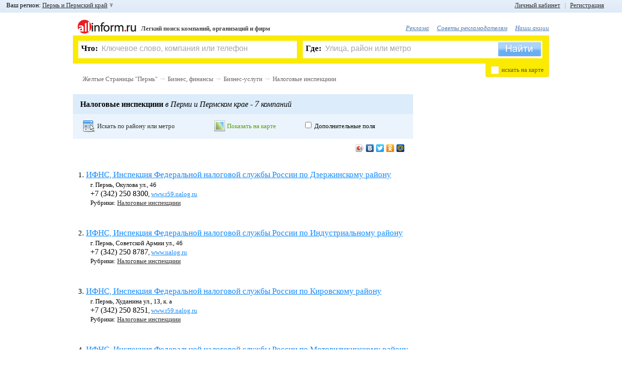

--- FILE ---
content_type: text/html; charset=WINDOWS-1251
request_url: https://www.allinform.ru/perm/Nalogovye_inspektsiii
body_size: 17436
content:
<!DOCTYPE HTML>
<html lang="ru">
	<head>
		<title>Налоговые инспекции Санкт-Петербург</title>
		<meta name="SKYPE_TOOLBAR" content="SKYPE_TOOLBAR_PARSER_COMPATIBLE" />
		<!--[if lte IE 9]><![endif]-->
		<meta charset="windows-1251" />
		<meta name="keywords" content="налоговые инспекции" />
		<meta name="description" content="Список налоговых инспекций Санкт-Петербурга и Ленинградской области с адресами, телефонами и сайтами." />
		<meta name="robots" content="all" />
		<meta http-equiv="Cache-Control" content="no-cache" />
		<meta http-equiv="Pragma" content="no-cache" />
		<meta name="yandex-verification" content="2b994f131baaec5e" />
		<link rel="shortcut icon" href="/favicon.ico" />
		<link href="/css/main.css?20120222" type="text/css" rel="stylesheet" />

				<!--[if lte IE 8]><script src="/js_new/html5.js"></script><![endif]-->
		<script src="/js_new/jquery-last.min.js" type="text/javascript" charset="utf-8"></script>
		<script src="/js_new/jquery.cookie.js" type="text/javascript" charset="utf-8"></script>
		<script src="/js_new/lang1.min.js?1" type="text/javascript" charset="utf-8"></script>
		<script src="/js_new/func.min.js?20120222" type="text/javascript" charset="utf-8"></script>
		<script src="/js_new/ajaxSuggestions.js" type="text/JavaScript" charset="utf-8"></script>
		<script src="https://yandex.st/share/share.js" type="text/javascript" charset="utf-8"></script>
		<script src="/js_new/jquery.scrollTo-min.js" type="text/javascript" charset="utf-8"></script>
				<script type="text/javascript" src="/js_new/jquery.scrollShow-min.js" charset="utf-8"></script>
		<script type="text/javascript" src="/js_new/jquery.prettyPhoto.js" charset="utf-8"></script>
		<link rel="stylesheet" href="/css/prettyPhoto.css" type="text/css" media="screen" />
		
				<script src="/js_new/zoom.js" type="text/javascript" ></script>
			<script src="https://api-maps.yandex.ru/1.1/index.xml?apikey=8a2f9810-5427-43a0-8097-89ecc25d01f3&key=ACHgI0kBAAAATi1FdwIAppb0YltXtW773vhDajPIXwKQR1AAAAAAAAAAAADW6nMaE_QTjQKAlgwAvP0QyF25ZQ==" type="text/javascript" charset="utf-8"></script>
		<script  type="text/javascript">
	var parentID = 606407;
	var fid = 59;
	</script>
	

	<link media="screen" rel="stylesheet" type="text/css" href="/css/uploadify.css" />
	<link media="screen" rel="stylesheet" type="text/css" href="/css/uploadify.jGrowl.css" />
	<!--[if lte IE 6]><link rel="stylesheet" href="/css/ie6.css" /><![endif]-->

		<script src='https://www.google.com/recaptcha/api.js'></script>
	</head><body >
<div id="formMask"></div>

<div id="myorgMsgBox">
	<div class="top">
		<div class="tl"></div>
		<div class="tr"><div class="tc"></div></div>
	</div>
	<div class="middle">
	    <div class="center">
	        <div class="text">
	        	<input type="hidden" value="" class="myOrgId" />
	        	<input type="hidden" value="" class="myOrgFid" />
	        	<input type="hidden" value="gcksgqjdl5l7gldqse7nrf7qc4" class="uid" />
		        <img alt="Закрыть" src="/img/ico_errMsgClose.png" title="Закрыть" class="close" onclick="javascript:sendMyOrg.closeBox();" />
	            <span class="title">Я владелец компании</span><br />
	            <span class="info"><span class="name"></span></span><br />
	            <div class="sendState"></div>
	            <input type="text" value="" placeholder="Ваше имя, фамилия, отчество" class="myorgName" />
	            <br />
	            <input type="text" value="" placeholder="Ваш телефон" class="myorgPhone" />
				<div>
					<button class="myorgSend" onclick="javascript:sendMyOrg.sendMyOrgMsg();">Перезвоните мне</button>
				</div>
	        </div>
	    </div>
	</div>
	<div class="bottom">
		<div class="bl"></div>
		<div class="br"><div class="bc"></div></div>
	</div>
</div>

<div id="errMsgBox">
	<div class="top">
		<div class="tl"></div>
		<div class="tr"><div class="tc"></div></div>
	</div>
	<div class="middle">
	    <div class="center">
	        <div class="text">
	        	<input type="hidden" value="" class="errOrgId" />
	        	<input type="hidden" value="" class="errFid" />
	        	<input type="hidden" value="gcksgqjdl5l7gldqse7nrf7qc4" class="uid" />
		        <img alt="Закрыть" src="/img/ico_errMsgClose.png" title="Закрыть" class="close" onclick="javascript:sendErr.closeBox();" />
	            <span class="title">Сообщить об ошибке</span><br />
	            <span class="info">на странице <span class="comp">компании</span><br /><span class="name"></span></span><br />
	            <div class="sendState"></div>
	            <input type="text" value="Ваш E-Mail" placeholder="Ваш E-Mail" class="errMail" />
	            <br />
	            <textarea class="errText" placeholder="Введите сообщение">Введите сообщение</textarea>
				<div>
					<button class="errSend" onclick="javascript:sendErr.sendErrorMsg();">Отправить</button>
				</div>
	        </div>
	    </div>
	</div>
	<div class="bottom">
		<div class="bl"></div>
		<div class="br"><div class="bc"></div></div>
	</div>
</div>

<div id="floatBox">
	<img alt="Закрыть" src="/img/ico_errMsgClose.png" title="Закрыть" class="close"  onclick="javascript:hideBox('#floatBox');" />
    <span class="title">Регистрация пользователя</span><br />
    <div id="msgDone"></div>
     <!--// Слой регистрации BEGIN //-->
    <div id="regLayer" class="fDiv">
   	<span class="info">Если Вы наш рекламодатель или Вы уже зарегистрированы, воспользуйтесь формой входа</span><br /><br />
       <table>
       	<tr>
       		<td><input type="text" class="udata" id="regMail" value="Введите ваш E-Mail" placeholder="Введите ваш E-Mail" /></td>
       		<td class="ico"><img alt="" src="" id="regMail_state" /></td>
       	</tr>
       	<tr>
       		<td colspan="2">
       		На этот E-Mail придёт письмо с просьбой подтвердить регистрацию.<br />
       		<span id="s_regMail"></span>
       		<br />
       		</td>
       	</tr>
       	<tr>
       		<td><input maxlength="20" type="password" class="udata" id="regPass1" value="" placeholder="" /></td>
       		<td class="ico"><img alt="" src="" id="regPass1_state" /></td>
       	</tr>
       	<tr>
       		<td colspan="2">
       		От 6 до 20 символов и запомните его.<br />
       		<span id="s_regPass1"></span>
       		<br />
       		</td>
       	</tr>
       	<tr>
       		<td><input maxlength="20" type="password" class="udata" id="regPass2" value="" placeholder="" /></td>
       		<td class="ico"><img alt="" src="" id="regPass2_state" /></td>
       	</tr>
       	<tr>
       		<td colspan="2">
       		Во избежание ошибки необходимо повторно ввести пароль<br />
       		<span id="s_regPass2"></span><br />
       		</td>
       	</tr>
       	<tr>
       		<td>
       		<img id="captcha_reg" alt="" src="" class="left" />
       		<input type="text" id="reg_captcha" value="Защитный код" placeholder="Защитный код" />
       		<a href="javascript:void(0);" onclick="javascript:reCaptcha('#captcha_reg');"  class="caprefresh">обновить Картинку с кодом</a>
       		</td>
       		<td class="ico"></td>
       	</tr>
       	<tr>
       		<td colspan="2">
       		<span id="s_regPass"></span><br />
       		</td>
       	</tr>
       	<tr>
       		<td colspan="2">
       		<img alt="" id="goReg" src="/img/button_done_green.png" />
       		</td>
       	</tr>
       </table>
      </div>
         <!--// Слой регистрации END //-->

         <!--// Слой авторизации BEGIN //-->
         <div id="logLayer" class="fDiv">

         	         	<span class="info">Пожалуйста, введите логин и пароль. Если Вы не зарегистрированы,  <a href="javascript:void(0);" onclick="javascript:openFloatBox('reg');"> зарегистрируйтесь </a>. Если Вы забыли пароль, воспользуйтесь функцией <a href="javascript:void(0);" onclick="javascript:openFloatBox('rec');"> восстановление пароля </a>.</span><br /><br />
			<table>
		       	<tr>
		       		<td><input type="text" class="udata" id="logMail" value="Номер договора/E-Mail" placeholder="Номер договора/E-Mail" /></td>
		       		<td class="ico"><img alt="" src="" id="logMail_state" /></td>
		       	</tr>
		       	<tr>
		       		<td colspan="2">
		       		Если Вы наш рекламодатель, введите номер договора. Если Вы зарегистрировались на портале как пользователь, введите E-Mail, указанный при регистрации.<br />
		       		<span id="s_logMail"></span>
		       		<br />
		       		</td>
		       	</tr>
		       	<tr>
		       		<td><input maxlength="20" type="password" class="udata" id="logPass" value="" placeholder="" /></td>
		       		<td class="ico"><img alt="" src="" id="logPass1_state" /></td>
		       	</tr>
		       	<tr>
		       		<td colspan="2">
		       		Введите Ваш пароль. Для рекламодателей паролем по умолчанию является ИНН организации.<br />
		       		<span id="s_logPass1"></span>
		       		<br />
		       		</td>
		       	</tr>

		       	<tr>
		       		<td colspan="2" style="text-align:center;"><input type="checkbox" id="logRemember" checked /> <label for="logRemember">Запомнить меня</label></td>
		       	</tr>

		       	<tr>
		       		<td colspan="2" style="text-align:center;">
		       		<img alt="" id="goLog" src="/img/button_login_blue.png" />
		       	</td>
		       	</tr>
			</table>
         </div>
         <!--// Слой авторизации END //-->

         <!--// Слой восстановления BEGIN //-->
         <div id="recLayer" class="fDiv">
         	         	<span class="info">Если Вы наш рекламодатель, обратитесь, пожалуйста, к Вашему менеджеру. <br />Восстановление пароля возможно только для зарегистрированных пользователей. Если Вы ещё не зарегистрированы, Вы можете <a href="javascript:void(0);" onclick="javascript:openFloatBox('reg');">зарегистрироваться</a></span><br /><br />
			<table>
		       	<tr>
		       		<td><input type="text" class="udata" id="recMail" value="Введите ваш E-Mail" placeholder="Введите ваш E-Mail" /></td>
		       		<td class="ico"><img alt="" src="" id="recMail_state" /></td>
		       	</tr>
		       	<tr>
		       		<td colspan="2">
		       		Введите E-Mail, указанный при регистрации.<br />
		       		<span id="s_recMail"></span>
		       		<br />
		       		</td>
		       	</tr>
		        <tr>
		       		<td>
		       		<img id="captcha_rec" alt="" src="" class="left" />
		       		<input type="text" id="rec_captcha" value="Защитный код" placeholder="Защитный код" />
		       		<a href="javascript:void(0);" onclick="javascript:reCaptcha('#captcha_rec');" class="caprefresh">обновить Картинку с кодом</a>
		       		</td>
		       		<td class="ico"></td>
		       	</tr>
		       	<tr>
		       		<td colspan="2">
		       		<span id="s_recCaptcha"></span><br />
		       		</td>
			    </tr>
				<tr>
			       	<td colspan="2">
			       		<img alt="Отправить" id="goRec" src="/img/button_send_blue.png" />
			       	</td>
				</tr>
			</table>
		</div>
		<!--// Слой восстановления END //-->

		<!--// Слой установка нового пароля BEGIN //-->
		<div id="passLayer" class="fDiv">
						<br />
		<b>Внимание!</b> Ссылка устарела или уже была использована ранее. Попробуйте <a href="javascript:void(0);" onclick="javascript:openFloatBox('log');">войти</a>, используя E-Mail и Пароль, указаные при регистрации.<br /> Если вы забыли пароль, вы можете его <a href="javascript:void(0);" onclick="javascript:openFloatBox('rec');">восстановить</a>.		  		</div>
		<!--// Слой установка нового пароля END //-->

		<!--// Слой активации учетной записи BEGIN //-->
        <div id="activLayer" class="fDiv">
				</div>
		<!--// Слой активации учетной записи END //-->

		<!--// Слой авторизации по E-Mail BEGIN //-->
         <div id="mlogLayer" class="fDiv">
         	         	<span class="info">Пожалуйста, введите логин и пароль. Если Вы не зарегистрированы,  <a href="javascript:void(0);" onclick="javascript:openFloatBox('reg');">зарегистрируйтесь</a>. Если Вы забыли пароль, воспользуйтесь функцией <a href="javascript:void(0);" onclick="javascript:openFloatBox('rec');">восстановление пароля</a>.</span><br /><br />
			<table>
		       	<tr>
		       		<td><input type="text" class="udata" id="mlogMail" value="E-Mail" placeholder="E-Mail" /></td>
		       		<td class="ico"><img alt="" src="" id="mlogMail_state" /></td>
		       	</tr>
		       	<tr>
		       		<td colspan="2">
		       		Если Вы зарегистрировались на портале как пользователь, введите E-Mail, указанный при регистрации.<br />
		       		<span id="s_mlogMail"></span>
		       		<br />
		       		</td>
		       	</tr>
		       	<tr>
		       		<td><input maxlength="20" type="password" class="udata" id="mlogPass" value="" placeholder="" /></td>
		       		<td class="ico"><img alt="" src="" id="mlogPass1_state" /></td>
		       	</tr>
		       	<tr>
		       		<td colspan="2">
		       		Введите Ваш пароль<br />
		       		<span id="s_mlogPass1"></span>
		       		<br />
		       		</td>
		       	</tr>
		       	<tr>
		       		<td colspan="2">
		       		<img alt="" id="goMLog" src="/img/button_login_blue.png" />
		       	</td>
		       	</tr>
			</table>
         </div>
         <!--// Слой авторизации по E-Mail END //-->

         <!--// Слой выбора группы в ЛК E-Mail BEGIN //-->
         <div id="macLayer" class="fDiv">
         	<input type="hidden" id="add_org_id" value="" />
         	<span class="info">Выберете рубрику в которую хотите добавить компанию.</span><br /> <br />
         	<div id="selCatWr">
         	Сохранить в группу: <select id="macWr"></select><br /> <a href="javascript:void(0);" onclick="javascript:Org2MyAll.changeMode(1);" class="psevdo">или создать новую</a>
         	</div>
         	<div id="addCatWr">
         		Введите название новой группы: <input type="text" id="addCategory_i" placeholder="Новая группа" value="Новая группа" />

         		<br />
         		<a href="javascript:void(0);" onclick="javascript:Org2MyAll.changeMode(0);" class="psevdo" >выбрать из имеющихся</a>
         	</div>
         	<br />
         	<div id="addCat_err"></div>

         	<div style="text-align: center;"><img alt="" id="goOrg" src="/img/button_save.png" /></div>
         </div>
         <!--// Слой  выбора группы в ЛК END //-->

		<!--// Слой опроса BEGIN //-->
         <div id="pollLayer" class="fDiv">
   			<form  method="post" action="/xp_proc_poll.php" onsubmit="return pollCheck();"><article id="poll38"><header><span>1</span>. <b>Вам нравится обновлённый дизайн сайта?</b></header><input type="hidden" name="poll_id[]" value="38" />		                            <input type="radio" class="checks" name="ch[38]" id="ch109" value="109" onclick="javascript:$('#replytext_38').slideUp();" />
		                            <label for="ch109">Да, стало лучше<br /></label>
		                            		                            <input type="radio" class="checks" name="ch[38]" id="ch111" value="111" onclick="javascript:$('#replytext_38').slideUp();" />
		                            <label for="ch111">Нет, стало хуже<br /></label>
		                            		                            <input type="radio" class="checks" name="ch[38]" id="ch112" value="112" onclick="javascript:$('#replytext_38').slideUp();" />
		                            <label for="ch112">Не заметил изменений<br /></label>
		                            			                        <input type="radio" class="checks my" name="ch[38]" id="reply_38" value="0" onclick="javascript:$('#replytext_38').slideDown();"/>
			                        <label for="reply_38" onclick="javascript:$('#replytext_38').slideDown();">Свой ответ<br /></label>
			                        <textarea id="replytext_38" name="replytext[38]"></textarea>
			                        </article><article id="poll39"><header><span>2</span>. <b>Искать информацию об интересующей Вас компании</b></header><input type="hidden" name="poll_id[]" value="39" />		                            <input type="radio" class="checks" name="ch[39]" id="ch113" value="113" onclick="javascript:$('#replytext_39').slideUp();" />
		                            <label for="ch113">Удобно<br /></label>
		                            		                            <input type="radio" class="checks" name="ch[39]" id="ch123" value="123" onclick="javascript:$('#replytext_39').slideUp();" />
		                            <label for="ch123">Неудобно<br /></label>
		                            			                        <input type="radio" class="checks my" name="ch[39]" id="reply_39" value="0" onclick="javascript:$('#replytext_39').slideDown();"/>
			                        <label for="reply_39" onclick="javascript:$('#replytext_39').slideDown();">Свой ответ<br /></label>
			                        <textarea id="replytext_39" name="replytext[39]"></textarea>
			                        </article><article id="poll40"><header><span>3</span>. <b>Вы чаще ищете информацию через</b></header><input type="hidden" name="poll_id[]" value="40" />		                            <input type="radio" class="checks" name="ch[40]" id="ch115" value="115" onclick="javascript:$('#replytext_40').slideUp();" />
		                            <label for="ch115">Форму поиска («Что?», «Где?»)<br /></label>
		                            		                            <input type="radio" class="checks" name="ch[40]" id="ch116" value="116" onclick="javascript:$('#replytext_40').slideUp();" />
		                            <label for="ch116">Рубрикатор (алфавитный указатель)<br /></label>
		                            </article><article id="poll41"><header><span>4</span>. <b>Что в информации о компании Вас больше интересует?</b></header><input type="hidden" name="poll_id[]" value="41" />		                            <input type="radio" class="checks" name="ch[41]" id="ch117" value="117" onclick="javascript:$('#replytext_41').slideUp();" />
		                            <label for="ch117">Телефон<br /></label>
		                            		                            <input type="radio" class="checks" name="ch[41]" id="ch119" value="119" onclick="javascript:$('#replytext_41').slideUp();" />
		                            <label for="ch119">Адрес<br /></label>
		                            		                            <input type="radio" class="checks" name="ch[41]" id="ch120" value="120" onclick="javascript:$('#replytext_41').slideUp();" />
		                            <label for="ch120">Сайт компании<br /></label>
		                            		                            <input type="radio" class="checks" name="ch[41]" id="ch121" value="121" onclick="javascript:$('#replytext_41').slideUp();" />
		                            <label for="ch121">Обычно всё вместе<br /></label>
		                            			                        <input type="radio" class="checks my" name="ch[41]" id="reply_41" value="0" onclick="javascript:$('#replytext_41').slideDown();"/>
			                        <label for="reply_41" onclick="javascript:$('#replytext_41').slideDown();">Свой ответ<br /></label>
			                        <textarea id="replytext_41" name="replytext[41]"></textarea>
			                        </article><article id="poll42"><header><span>5</span>. <b>Чего в информации об интересующей Вас компании не хватает?</b></header><input type="hidden" name="poll_id[]" value="42" />		                            <input type="radio" class="checks" name="ch[42]" id="ch122" value="122" onclick="javascript:$('#replytext_42').slideUp();" />
		                            <label for="ch122">Информации вполне достаточно<br /></label>
		                            			                        <input type="radio" class="checks my" name="ch[42]" id="reply_42" value="0" onclick="javascript:$('#replytext_42').slideDown();"/>
			                        <label for="reply_42" onclick="javascript:$('#replytext_42').slideDown();">Свой ответ<br /></label>
			                        <textarea id="replytext_42" name="replytext[42]"></textarea>
			                        </article><article id="poll43"><header><span>6</span>. <b>Вы также можете указать любые дополнительные пожелания по работе портала, и мы обязательно учтём их</b></header><input type="hidden" name="poll_id[]" value="43" />		                            <input type="radio" class="checks" name="ch[43]" id="ch124" value="124" onclick="javascript:$('#replytext_43').slideUp();" />
		                            <label for="ch124">Нет, спасибо<br /></label>
		                            			                        <input type="radio" class="checks my" name="ch[43]" id="reply_43" value="0" onclick="javascript:$('#replytext_43').slideDown();"/>
			                        <label for="reply_43" onclick="javascript:$('#replytext_43').slideDown();">Свой ответ<br /></label>
			                        <textarea id="replytext_43" name="replytext[43]"></textarea>
			                        </article><div><br /><input type="image" alt="Отправить" id="goPoll" src="/img/button_send_blue.png" name="doPoll" /></div></form>         </div>
         <!--// Слой опроса END //-->

        <!--// Слой авторизации по номеру договора BEGIN //-->
         <div id="plogLayer" class="fDiv">
         	<span class="info">Пожалуйста, введите номер договора и пароль</span><br /><br />
			<table>
		       	<tr>
		       		<td><input type="text" class="udata" id="plogMail" value="Номер договора" placeholder="Пожалуйста, введите номер договора и пароль" /></td>
		       		<td class="ico"><img alt="" src="" id="plogMail_state" /></td>
		       	</tr>
		       	<tr>
		       		<td colspan="2">
		       		Введите номер Вашего договора<br />
		       		<span id="s_plogMail"></span>
		       		<br />
		       		</td>
		       	</tr>
		       	<tr>
		       		<td><input maxlength="20" type="password" class="udata" id="plogPass" value="" /></td>
		       		<td class="ico"><img alt="" src="" id="plogPass1_state" /></td>
		       	</tr>
		       	<tr>
		       		<td colspan="2">
		       		Введите Ваш пароль<br />
		       		<span id="s_plogPass1"></span>
		       		<br />
		       		</td>
		       	</tr>

		       	<tr>
		       		<td colspan="2" style="text-align: center;"><input type="checkbox" id="plogRemember" checked /> <label for="plogRemember">Запомнить меня</label></td>
		       	</tr>

		       	<tr>
		       		<td colspan="2">
		       		<img alt="" id="goPLog" src="/img/button_login_blue.png" />
		       	</td>
		       	</tr>
			</table>
         </div>
         <!--// Слой авторизации по номеру договора END //-->

        <!--// Слой таймаута авторизации BEGIN //-->
        <div id="authtimeoutLayer" class="fDiv">
		</div>
		<!--// Слой таймаута авторизации END //-->

		<!--// Слой таймаута авторизации BEGIN //-->
        <div id="msgLayer" class="fDiv">
         		</div>
		<!--// Слой таймаута авторизации END //-->

<div></div>
</div><!--// Toolbar BEGIN //-->
		<div id="toolbar">
						<div id="left_top_link">
				Ваш регион: <a href="javascript:void(0);" id="choose_region">Пермь и Пермский край </a>
				<div id="regionsearch">
					<img alt="Закрыть" src="/img/ico_errMsgClose.png" title="Закрыть" class="close" onclick="javascript:$('#regionsearch').fadeOut('fast');"/>
					<div class="imp_regions">
	                	<a href="https://www.allinform.ru/spb/cat606407.html">Санкт-Петербург</a>
	                	 <b> | </b>
	                	<a href="https://www.allinform.ru/moskva/cat606407.html">Москва</a>
	                </div>
					<input type="text" value="Начните ввод названия Вашего региона" id="regSearch" placeholder="Начните ввод названия Вашего региона" />
					<div id="regionList">
						<ul>
                        <li id="reg_19"><a href="https://www.allinform.ru/abakan/cat606407.html">Абакан и Республика Хакасия</a></li><li id="reg_87"><a href="https://www.allinform.ru/anadyr/cat606407.html">Анадырь и Чукотский АО</a></li><li id="reg_29"><a href="https://www.allinform.ru/arhangelsk/cat606407.html">Архангельск и Архангельская область</a></li><li id="reg_30"><a href="https://www.allinform.ru/astrahan/cat606407.html">Астрахань и Астраханская область</a></li><li id="reg_22"><a href="https://www.allinform.ru/barnaul/cat606407.html">Барнаул и Алтайский край</a></li><li id="reg_31"><a href="https://www.allinform.ru/belgorod/cat606407.html">Белгород и Белгородская область</a></li><li id="reg_79"><a href="https://www.allinform.ru/birobidjan/cat606407.html">Биробиджан и Еврейская АО</a></li><li id="reg_28"><a href="https://www.allinform.ru/blagoveschensk/cat606407.html">Благовещенск и Амурская область</a></li><li id="reg_32"><a href="https://www.allinform.ru/bryansk/cat606407.html">Брянск и Брянская область</a></li><li id="reg_53"><a href="https://www.allinform.ru/novgorod/cat606407.html">Великий Новгород и Новгородская область</a></li><li id="reg_25"><a href="https://www.allinform.ru/vladivostok/cat606407.html">Владивосток и Приморский край</a></li><li id="reg_15"><a href="https://www.allinform.ru/vladikavkaz/cat606407.html">Владикавказ и Республика Северная Осетия</a></li><li id="reg_33"><a href="https://www.allinform.ru/vladimir/cat606407.html">Владимир и Владимирская область</a></li><li id="reg_34"><a href="https://www.allinform.ru/volgograd/cat606407.html">Волгоград и Волгоградская область</a></li><li id="reg_35"><a href="https://www.allinform.ru/vologda/cat606407.html">Вологда и Вологодская область</a></li><li id="reg_36"><a href="https://www.allinform.ru/voronezh/cat606407.html">Воронеж и Воронежская область</a></li><li id="reg_4"><a href="https://www.allinform.ru/gorno-altaysk/cat606407.html">Горно-Алтайск и Республика Алтай</a></li><li id="reg_20"><a href="https://www.allinform.ru/grozny/cat606407.html">Грозный и Чеченская Республика</a></li><li id="reg_66"><a href="https://www.allinform.ru/ekaterinburg/cat606407.html">Екатеринбург и Свердловская область</a></li><li id="reg_37"><a href="https://www.allinform.ru/ivanovo/cat606407.html">Иваново и Ивановская область</a></li><li id="reg_18"><a href="https://www.allinform.ru/izhevsk/cat606407.html">Ижевск и Республика Удмуртия</a></li><li id="reg_38"><a href="https://www.allinform.ru/irkutsk/cat606407.html">Иркутск и Иркутская область</a></li><li id="reg_12"><a href="https://www.allinform.ru/yoshkar-ola/cat606407.html">Йошкар-Ола и Республика Марий Эл</a></li><li id="reg_16"><a href="https://www.allinform.ru/kazan/cat606407.html">Казань и Республика Татарстан</a></li><li id="reg_39"><a href="https://www.allinform.ru/kaliningrad/cat606407.html">Калининград и Калининградская область</a></li><li id="reg_40"><a href="https://www.allinform.ru/kaluga/cat606407.html">Калуга и Калужская область</a></li><li id="reg_42"><a href="https://www.allinform.ru/kemerovo/cat606407.html">Кемерово и Кемеровская область</a></li><li id="reg_43"><a href="https://www.allinform.ru/kirov/cat606407.html">Киров и Кировская область</a></li><li id="reg_44"><a href="https://www.allinform.ru/kostroma/cat606407.html">Кострома и Костромская область</a></li><li id="reg_23"><a href="https://www.allinform.ru/krasnodar/cat606407.html">Краснодар и Краснодарский край</a></li><li id="reg_24"><a href="https://www.allinform.ru/krasnoyarsk/cat606407.html">Красноярск и Красноярский край</a></li><li id="reg_45"><a href="https://www.allinform.ru/kurgan/cat606407.html">Курган и Курганская область</a></li><li id="reg_46"><a href="https://www.allinform.ru/kursk/cat606407.html">Курск и Курская область</a></li><li id="reg_17"><a href="https://www.allinform.ru/kyzyl/cat606407.html">Кызыл и Республика Тыва</a></li><li id="reg_48"><a href="https://www.allinform.ru/lipetsk/cat606407.html">Липецк и Липецкая область</a></li><li id="reg_49"><a href="https://www.allinform.ru/magadan/cat606407.html">Магадан и Магаданская область</a></li><li id="reg_6"><a href="https://www.allinform.ru/magas/cat606407.html">Магас и Республика Ингушетия</a></li><li id="reg_1"><a href="https://www.allinform.ru/maykop/cat606407.html">Майкоп и Республика Адыгея</a></li><li id="reg_5"><a href="https://www.allinform.ru/makhachkala/cat606407.html">Махачкала и Республика Дагестан</a></li><li id="reg_90"><a href="https://www.allinform.ru/moskva/cat606407.html">Москва и Mосковская область</a></li><li id="reg_51"><a href="https://www.allinform.ru/murmansk/cat606407.html">Мурманск и Мурманская область</a></li><li id="reg_7"><a href="https://www.allinform.ru/nalchik/cat606407.html">Нальчик и Республика Кабардино-Балкария</a></li><li id="reg_83"><a href="https://www.allinform.ru/naryan-mar/cat606407.html">Ненецкий АО</a></li><li id="reg_52"><a href="https://www.allinform.ru/nizhniy_novgorod/cat606407.html">Нижний Новгород и Нижегородская область</a></li><li id="reg_54"><a href="https://www.allinform.ru/novosibirsk/cat606407.html">Новосибирск и Новосибирская область</a></li><li id="reg_55"><a href="https://www.allinform.ru/omsk/cat606407.html">Омск и Омская область</a></li><li id="reg_57"><a href="https://www.allinform.ru/orel/cat606407.html">Орел и Орловская область</a></li><li id="reg_56"><a href="https://www.allinform.ru/orenburg/cat606407.html">Оренбург и Оренбургская область</a></li><li id="reg_58"><a href="https://www.allinform.ru/penza/cat606407.html">Пенза и Пензенская область</a></li><li id="reg_59"><a href="https://www.allinform.ru/perm/cat606407.html">Пермь и Пермский край</a></li><li id="reg_10"><a href="https://www.allinform.ru/petrozavodsk/cat606407.html">Петрозаводск и Республика Карелия</a></li><li id="reg_41"><a href="https://www.allinform.ru/petropavlovsk-kamchatski/cat606407.html">Петропавловск-Камчатский и Камчатский край</a></li><li id="reg_60"><a href="https://www.allinform.ru/pskov/cat606407.html">Псков и Псковская область</a></li><li id="reg_61"><a href="https://www.allinform.ru/rostov-na-donu/cat606407.html">Ростов-на-Дону и Ростовская область</a></li><li id="reg_62"><a href="https://www.allinform.ru/ryazan/cat606407.html">Рязань и Рязанская область</a></li><li id="reg_63"><a href="https://www.allinform.ru/samara/cat606407.html">Самара и Самарская область</a></li><li id="reg_89"><a href="https://www.allinform.ru/spb/cat606407.html">Санкт-Петербург и Ленинградская область</a></li><li id="reg_13"><a href="https://www.allinform.ru/saransk/cat606407.html">Саранск и Республика Мордовия</a></li><li id="reg_64"><a href="https://www.allinform.ru/saratov/cat606407.html">Саратов и Саратовская область</a></li><li id="reg_67"><a href="https://www.allinform.ru/smolensk/cat606407.html">Смоленск и Смоленская область</a></li><li id="reg_26"><a href="https://www.allinform.ru/stavropol/cat606407.html">Ставрополь и Ставропольский край</a></li><li id="reg_11"><a href="https://www.allinform.ru/syktyvkar/cat606407.html">Сыктывкар и Республика Коми</a></li><li id="reg_68"><a href="https://www.allinform.ru/tambov/cat606407.html">Тамбов и Тамбовская область</a></li><li id="reg_69"><a href="https://www.allinform.ru/tver/cat606407.html">Тверь и Тверская область</a></li><li id="reg_70"><a href="https://www.allinform.ru/tomsk/cat606407.html">Томск и Томская область</a></li><li id="reg_71"><a href="https://www.allinform.ru/tula/cat606407.html">Тула и Тульская область</a></li><li id="reg_72"><a href="https://www.allinform.ru/tyumen/cat606407.html">Тюмень и Тюменская область</a></li><li id="reg_3"><a href="https://www.allinform.ru/ulan-ude/cat606407.html">Улан-Удэ и Республика Бурятия</a></li><li id="reg_73"><a href="https://www.allinform.ru/ulyanovsk/cat606407.html">Ульяновск и Ульяновская область</a></li><li id="reg_2"><a href="https://www.allinform.ru/ufa/cat606407.html">Уфа и Республика Башкортостан</a></li><li id="reg_27"><a href="https://www.allinform.ru/khabarovsk/cat606407.html">Хабаровск и Хабаровский край</a></li><li id="reg_86"><a href="https://www.allinform.ru/hanty-mansiysk/cat606407.html">Ханты-Мансийск и Ханты-Мансийский АО</a></li><li id="reg_21"><a href="https://www.allinform.ru/cheboksary/cat606407.html">Чебоксары и Республика Чувашия</a></li><li id="reg_74"><a href="https://www.allinform.ru/chelyabinsk/cat606407.html">Челябинск и Челябинская область</a></li><li id="reg_9"><a href="https://www.allinform.ru/cherkessk/cat606407.html">Черкесск и Республика Карачаево-Черкессия</a></li><li id="reg_75"><a href="https://www.allinform.ru/chita/cat606407.html">Чита и Забайкальский край</a></li><li id="reg_8"><a href="https://www.allinform.ru/elista/cat606407.html">Элиста и Республика Калмыкия</a></li><li id="reg_65"><a href="https://www.allinform.ru/yuzhno-sakhalinsk/cat606407.html">Южно-Сахалинск и Сахалинская область</a></li><li id="reg_14"><a href="https://www.allinform.ru/yakutsk/cat606407.html">Якутск и Республика Саха (Якутия)</a></li><li id="reg_92"><a href="https://www.allinform.ru/salehard/cat606407.html">Ямало-Ненецкий АО</a></li><li id="reg_76"><a href="https://www.allinform.ru/yaroslavl/cat606407.html">Ярославль и Ярославская область </a></li>						</ul>
					</div>
				</div>

			</div>
			<div id="right_top_link">
								<a rel="nofollow" href="#log" id="openLogForm">Личный кабинет</a> &nbsp; <span>|</span> &nbsp; <a rel="nofollow" href="#reg" id="openRegForm">Регистрация</a>
							</div>
					</div>
<!--// Toolbar END //-->

<div id="top"></div> <!--это вверху страницы-->
<div id="top-scroll"><a href="#top" id="top-link">В начало &uarr; </a></div>

<!--[if lte IE 6]>
	<div id="BrowserErr">
		<b>Браузер, который вы используете устарел!</b><br /> Мы рекомендуем его обновить или загруть другой браузер.<br /><br />
		<b>Скачать:</b>
		<br />
		<table><tr>
			<td>
				<a href="https://www.google.com/chrome/"><img src="images/blogo_chrome.png" /><br />Google Chrome</a>
			</td>
			<td>
				<a href="https://fx.yandex.ru/"><img src="images/blogo_mozilla_firefox.png" /><br />Mozilla Firefox</a>
			</td>
			<td>
				<a href="https://www.apple.com/ru/safari/"><img src="images/blogo_safari.png" /><br />Safari</a>
			</td>
			<td>
				<a href="https://ru.opera.com/browser/"><img src="images/blogo_opera.png" /><br />Opera</a>
			</td>
			<td>
				<a href="https://windows.microsoft.com/ru-RU/internet-explorer/products/ie/home"><img src="images/blogo_IE9.png" /><br />Internet Explorer</a>
			</td>
		</tr></table>
	</div>
<![endif]--><div id="mainarea">
	<header>
		<!--// Верхний баннер BEGIN //-->
		<section id="top_banner">
				</section>
		<!--// Верхний баннер END //-->
		<!--// Шапка BEGIN //-->
<section id="top_block">
	<div id="header_right">
			 			<!--//<a href="#" class="top">Поменять 117</a> &nbsp; <a href="#" class="top">Добавить организацию</a> &nbsp; <a href="#" class="top">Поменять 118</a>//-->
	    &nbsp; <a rel="nofollow" class="top" href="/page5.html">Реклама</a>&nbsp; <a rel="nofollow" class="top" href="/page545.html">Советы рекламодателям</a>&nbsp; <a rel="nofollow" class="top" href="/page537.html">Наши акции</a>	</div>
	
	<a href="http://www.allinform.ru/perm/"><img alt="На главную страницу" id="header_logo" src="/images/allinform_logo.png" title="На главную страницу" /></a>	<strong>Легкий поиск компаний, организаций и фирм</strong>
</section>
<!--// Шапка END //-->
<!--// Строка поиска BEGIN //-->
            	<section id="search">
            		<form method="GET" id="search_form" name="search" action="/perm/search.html">
	            		<div id="search_what">
	            			<div id="what_clear"><a href="javascript:void(0);" title="Очистить поле"></a></div>
	            			<label for="what">Что:</label>
							<input name="what" id="what" type="text" value="Ключевое слово, компания или телефон" placeholder="Ключевое слово, компания или телефон" tabindex="1"  class="ajax-suggestion url-/getWhat.php" />
							<div id="search-results-what"><div id="search-results-what1"></div><a id="search-results-close" href="javascript:void(0);" onClick="document.getElementById('search-results-what').style.display = 'none'; ajaxSuggestions.clearResults();">Закрыть</a></div>
						</div>
	            		<div id="search_where">
	            			<input id="search_button" type="image" name="search" alt="Найти" src="/images/search_button_1.png?1" tabindex="3" />
	            			<div id="where_clear"><a href="javascript:void(0);" title="Очистить поле"></a></div>
	            			<label for="where">Где:</label>
							<input name="where" id="where" type="text" value="Улица, район или метро" placeholder="Улица, район или метро" tabindex="2" class="ajax-suggestion url-/getWhere.php" />
	            			<br />
	            		</div>
	          	            	<div class="relative">
		            	<div id="onmapchk">
							<a href="javascript:void(0);" id="onmap_checkbox"></a>
							<input type="hidden" name="onmap" value="0" id="onmap" /> <label id="onmap_label" for="onmap">искать на карте</label>
						</div>
					</div>
											</form>
                    <input type="hidden" value="/page322.html" id="search_on_map_1" />
                    <input type="hidden" value="/perm/search.html" id="search_on_map_0" />
            	</section>
            	<script type="text/javascript" src="/js_new/search_cleaner.js"></script>

<!--// Строка поиска END //-->	</header>
	<section id="content"><!--// rubr.php //--><aside id="left_side">
					<ul id="co_theme_list" class="morelist globmenu" onmouseout="javascript:co_list_start(this);" onmouseover="javascript:co_list_stop();">
					<li rel="1">Смежные темы:</li>
					<li><a href="/perm/Avtomobili">Автомобили</a></li><li><a href="/perm/Bezopasnost">Безопасность</a></li><li><a href="/perm/Biznes_finansy">Бизнес, финансы</a></li><li><a href="/perm/Gorodskoe_khozyaystvo">Городское хозяйство</a></li><li><a href="/perm/Gosudarstvo">Государство</a></li><li><a href="/perm/Dom_i_semya">Дом и семья</a></li><li><a href="/perm/Informatsiya_reklama">Информация, реклама</a></li><li><a href="/perm/Kultura_iskusstvo">Культура, искусство</a></li><li><a href="/perm/Meditsina">Медицина</a></li><li><a href="/perm/Nauka_i_obrazovanie">Наука и образование</a></li><li><a href="/perm/Obschestvo_sotsialnaya_sfera">Общество, социальная сфера</a></li><li><a href="/perm/Proizvodstvo">Производство</a></li><li><a href="/perm/Razvlecheniya_otdykh">Развлечения, отдых</a></li><li><a href="/perm/Svyaz_telekommunikatsii_">Связь, телекоммуникации </a></li><li><a href="/perm/Stroitelstvo_nedvizhimost">Строительство, недвижимость</a></li><li><a href="/perm/Tovary_dlya_doma_i_ofisa">Товары для дома и офиса</a></li><li><a href="/perm/Torgovlya">Торговля</a></li><li><a href="/perm/Transport">Транспорт</a></li>					<li class="morelist_last"><a href="javascript:void(0);" class="morelist_down">... еще ...</a><a href="javascript:void(0);" class="morelist_up">свернуть</a></li>
					</ul>
					<ul id="co_subtheme_list" class="morelist globmenu" onmouseout="javascript:co_list_start(this);" onmouseover="javascript:co_list_stop();">
					<li rel="1">Смежные разделы:</li>
					<li><a href="/perm/Bank_investitsii">Банк, инвестиции</a></li><li><a href="/perm/Biznes_uslugi">Бизнес-услуги</a></li><li><a href="/perm/Personal">Персонал</a></li><li><a href="/perm/Strakhovanie">Страхование</a></li><li><a href="/perm/Tamozhnya_sklad">Таможня, склад</a></li><li><a href="/perm/Finansy">Финансы</a></li>					<li class="morelist_last"><a href="javascript:void(0);" class="morelist_down">... еще ...</a><a href="javascript:void(0);" class="morelist_up">свернуть</a></li>
					</ul>
					<ul id="co_rubr_list" class="morelist globmenu" onmouseout="javascript:co_list_start(this);" onmouseover="javascript:co_list_stop();">
					<li rel="1">Смежные рубрики:</li>
					<li><a href="/perm/Auditorskie_uslugi">Аудиторские услуги</a></li><li><a href="/perm/Autsorsing">Аутсорсинг</a></li><li><a href="/perm/Brokerskie_uslugi">Брокерские услуги</a></li><li><a href="/perm/Bukhgalterskiy_uchet_biznes_programmnoe_obespechenie">Бухгалтерский учет, бизнес: программное обеспечение</a></li><li><a href="/perm/Bukhgalterskiy_uchet_uslugi">Бухгалтерский учет: услуги</a></li><li><a href="/perm/Zaschita_informatsii_uslugi">Защита информации: услуги</a></li><li><a href="/perm/Inkassatsiya_uslugi_tovary">Инкассация: услуги, товары</a></li><li><a href="/perm/Nalogovye_inspektsiii">Налоговые инспекциии</a></li><li><a href="/perm/Intellektualnaya_sobstvennost">Интеллектуальная собственность</a></li><li><a href="/perm/Lizing">Лизинг</a></li><li><a href="/perm/Litsenzirovanie">Лицензирование</a></li><li><a href="/perm/Marketing">Маркетинг</a></li><li><a href="/perm/Markirovka_tovarov">Маркировка товаров</a></li><li><a href="/perm/Okhrana_uslugi">Охрана: услуги</a></li><li><a href="/perm/Perevod_uslugi">Перевод: услуги</a></li><li><a href="/perm/Registratsiya_yuridicheskikh_lits">Регистрация юридических лиц</a></li><li><a href="/perm/Reklama_kompleksnoe_obsluzhivanie">Реклама: комплексное обслуживание</a></li><li><a href="/perm/Svyazi_s_obschestvennostyu_(PR_uslugi)">Связи с общественностью (PR-услуги)</a></li><li><a href="/perm/Seminary_konferentsii_organizatsiya">Семинары, конференции: организация</a></li><li><a href="/perm/Sertifikatsiya">Сертификация</a></li><li><a href="/perm/Upakovka_tara_uslugi">Упаковка, тара: услуги</a></li><li><a href="/perm/Ekspertno_otsenochnye_uslugi">Экспертно-оценочные услуги</a></li><li><a href="/perm/Advokatskie_uslugi">Адвокатские услуги</a></li><li><a href="/perm/Yuridicheskie_uslugi_finansovoe_pravo_dlya_yuridicheskikh_lits">Юридические услуги: финансовое право для юридических лиц</a></li><li><a href="/perm/Yuridicheskie_uslugi_finansovoe_pravo_dlya_fizicheskikh_lits">Юридические услуги: финансовое право для физических лиц</a></li><li><a href="/perm/Yuridicheskie_uslugi_uslugi_uchastnikam_rynka_ZhKKh">Юридические услуги: услуги участникам рынка ЖКХ</a></li><li><a href="/perm/Yuridicheskie_uslugi_ugolovnoe_pravo">Юридические услуги: уголовное право</a></li><li><a href="/perm/Yuridicheskie_uslugi_trudovoe_pravo_dlya_yuridicheskikh_lits">Юридические услуги: трудовое право для юридических лиц</a></li><li><a href="/perm/Yuridicheskie_uslugi_trudovoe_pravo_dlya_fizicheskikh_lits">Юридические услуги: трудовое право для физических лиц</a></li><li><a href="/perm/Yuridicheskie_uslugi_transportnoe_i_morskoe_pravo">Юридические услуги: транспортное и морское право</a></li><li><a href="/perm/Yuridicheskie_uslugi_tamozhennoe_pravo">Юридические услуги: таможенное право</a></li><li><a href="/perm/Yuridicheskie_uslugi_strakhovoe_pravo">Юридические услуги: страховое право</a></li><li><a href="/perm/Yuridicheskie_uslugi_SRO_i_litsenzii">Юридические услуги: СРО и лицензии</a></li><li><a href="/perm/Yuridicheskie_uslugi_soprovozhdenie_sdelok_s_nedvizhimostyu">Юридические услуги: сопровождение сделок с недвижимостью</a></li><li><a href="/perm/Yuridicheskie_uslugi_semeynoe_pravo">Юридические услуги: семейное право</a></li><li><a href="/perm/Yuridicheskie_uslugi_predstavitelstvo_v_sudakh_dlya_yuridicheskikh_lits">Юридические услуги: представительство в судах для юридических лиц</a></li><li><a href="/perm/Yuridicheskie_uslugi_predstavitelstvo_v_sudakh_dlya_fizicheskikh_lits">Юридические услуги: представительство в судах для физических лиц</a></li><li><a href="/perm/Yuridicheskie_uslugi_pomosch_inostrannym_i_inogorodnim_grazhdanam">Юридические услуги: помощь иностранным и иногородним гражданам</a></li><li><a href="/perm/Yuridicheskie_uslugi_nedvizhimost">Юридические услуги: недвижимость</a></li><li><a href="/perm/Yuridicheskie_uslugi_nasledstvennoe_pravo">Юридические услуги: наследственное право</a></li><li><a href="/perm/Yuridicheskie_uslugi_nalogovoe_pravo">Юридические услуги: налоговое право</a></li><li><a href="/perm/Avtoyuristy">Автоюристы</a></li><li><a href="/perm/Yuridicheskie_uslugi_intellektualnaya_sobstvennost_dlya_yuridicheskikh_lits">Юридические услуги: интеллектуальная собственность для юридических лиц</a></li><li><a href="/perm/Yuridicheskie_uslugi_mezhdunarodnoe_pravo">Юридические услуги: международное право</a></li><li><a href="/perm/Yuridicheskie_uslugi_korporativnoe_pravo">Юридические услуги: корпоративное право</a></li><li><a href="/perm/Yuridicheskie_uslugi_intellektualnaya_sobstvennost_dlya_fizicheskikh_lits">Юридические услуги: интеллектуальная собственность для физических лиц</a></li><li><a href="/perm/Yuridicheskie_uslugi_zemelnoe_pravo_dlya_yuridicheskikh_lits">Юридические услуги: земельное право для юридических лиц</a></li><li><a href="/perm/Yuridicheskie_uslugi_zemelnoe_pravo_dlya_fizicheskikh_lits">Юридические услуги: земельное право для физических лиц</a></li><li><a href="/perm/Yuridicheskie_uslugi_zaschita_prav_potrebiteley">Юридические услуги: защита прав потребителей</a></li><li><a href="/perm/Yuridicheskie_uslugi_zaschita_prav_dolschikov_stroitelnye_spory">Юридические услуги: защита прав дольщиков, строительные споры</a></li><li><a href="/perm/Yuridicheskie_uslugi_zhilischnoe_pravo">Юридические услуги: жилищное право</a></li><li><a href="/perm/Yuridicheskie_uslugi_grazhdanskoe_pravo">Юридические услуги: гражданское право</a></li><li><a href="/perm/Yuridicheskie_uslugi_voennoe_pravo">Юридические услуги: военное право</a></li><li><a href="/perm/Yuridicheskie_uslugi_antimonopolnoe_regulirovanie">Юридические услуги: антимонопольное регулирование</a></li><li><a href="/perm/Yuridicheskie_uslugi">Юридические услуги</a></li><li><a href="/perm/Yuridicheskie_uslugi_aktsionernoe_pravo">Юридические услуги: акционерное право</a></li><li><a href="/perm/Bankrotstvo_yuridicheskikh_lits">Банкротство юридических лиц</a></li><li><a href="/perm/Kollektorskie_agentstva">Коллекторские агентства</a></li><li><a href="/perm/Notarialnye_uslugi">Нотариальные услуги</a></li><li><a href="/perm/Bankrotstvo_fizicheskikh_lits">Банкротство физических лиц</a></li>					<li class="morelist_last"><a href="javascript:void(0);" class="morelist_down">... еще ...</a><a href="javascript:void(0);" class="morelist_up">свернуть</a></li>
					</ul>
		                  				<nav id="pagepath">
					<a href="/perm/">Желтые Страницы "Пермь"</a> <span>&rarr;</span> <a href="/perm/Biznes_finansy"  onmouseover="javascript:co_list(this);return false;" rel="theme" onmouseout="javascript:co_list_start(this);">Бизнес, финансы</a> <span>&rarr;</span> <a  href="/perm/Biznes_uslugi" onmouseover="javascript:co_list(this);return false;" rel="subtheme" onmouseout="javascript:co_list_start(this);">Бизнес-услуги</a> <span>&rarr;</span> <a href="/perm/Nalogovye_inspektsiii" onmouseover="javascript:co_list(this);return false;" rel="rubr" onmouseout="javascript:co_list_start(this);">Налоговые инспекциии</a> 				</nav>
				<table cellspacing="0" cellpadding="0">
				<tr>
				<td>
				<!--// Org Filter panel BEGIN //-->
						<section id="orgs_filter_box">
                    	<header>
                    		<h1><b>Налоговые инспекциии</b></h1><i>  в Перми и Пермском крае&nbsp;-&nbsp;<big>7</big> компаний                    		</i>
                    	</header>
                    	<div>
                    		<table><tr>
                    		<td><img src="/images/filter_orgs_24x23.png" align="top" /> <a rel="nofollow" href="javascript:void(0);" onclick="javascript:$('#orgs_filter').slideToggle();">Искать по району или метро</a></td>
                    		 <td> <img src="/images/filter_on_map.png" align="top" /> <a rel="nofollow" class="green" href="/perm/page322.html?parentID=606407">Показать на карте</a> </td>							<td> <input align="" type="checkbox" value="1" id="advfields"  /> <label for="advfields" id="advfields_l">Дополнительные поля</label> </td>
                       		                       		</tr>
                       		</table>
                       		<div id="orgs_filter" >
                            <ul class="letterlist"></ul><ul class="letterlist"><li><a rel="nofollow" title="Русская И" href="/perm/Nalogovye_inspektsiii?letter=И">И</a><li><a rel="nofollow" title="Русская М" href="/perm/Nalogovye_inspektsiii?letter=М">М</a><li><a rel="nofollow" title="Русская У" href="/perm/Nalogovye_inspektsiii?letter=У">У</a><li><strong title="Русская "></strong></li></ul>                            <div class="clear"></div>
                           	<table>
                           		<tr>
		                           	<td class="area_td_l">
		                           	<a rel="nofollow" href="javascript:void(0);" onclick="javascript:$('#district_fm').fadeIn('fast');" class="openlist func">Выбрать район</a><span>:</span> &nbsp;
		                           	<!--// AREA CITY BEGIN //-->
		                           		<div style="position:relative;padding:0px;">
		                           		<div id="district_fm">
												<a rel="nofollow" class="closer" href="javascript:void(0);" onclick="$('#district_fm').fadeOut();">X</a>
			                           			<a rel="nofollow" href="javascript:void(0);" onclick="javascript:$('#district_fm').fadeOut('fast');" class="openlist">Выбрать район</a>:
													<br />
													<form name="distrfltr" method="GET" action="/perm/Nalogovye_inspektsiii">
																										<input type="hidden" name="letter" value="">
													<a href="javascript:void(0);" class="icons" onClick="$('input[name=districtID]').attr('checked', 'checked');">Все</a>
													&nbsp; | &nbsp;
													<a rel="nofollow" href="javascript:void(0);" class="icons" onClick="$('input[name=districtID]').removeAttr('checked');">Ни одного</a>
												  <div class="checkframe">
												  <table cellpadding="1" cellspacing="0" border="0">
																											</table>
													</div>
													<br />
													<input type="submit" class="sm" name="districtOK" value="OK">
													</form>
											</div>
										</div>
										<!--// AREA CITY END //-->
		                           	</td>
		                           	<td class="area_td_v">
		                           			                           	</td>
		                           	<td class="area_td_l">
		                           			<a rel="nofollow" href="javascript:void(0);" class="openlist func" onclick="javascript:$('#metro_fm').fadeIn();">Выбрать метро</a>:  &nbsp;
		                           		<!--// METRO LIST BEGIN //-->
		                           		<div style="position:relative;padding:0px;">
			                           		<div id="metro_fm">
			                           			<a rel="nofollow" href="javascript:void(0);" class="closer" onclick="$('#metro_fm').fadeOut();">X</a>
			                           			<a rel="nofollow" href="javascript:void(0);" class="openlist" onclick="$('#metro_fm').fadeOut();">Выбрать метро</a><span>:</span>  &nbsp;
													<form name="metrfltr" method="GET" action="/perm/Nalogovye_inspektsiii">
																										<input type="hidden" name="letter" value="">

													<a rel="nofollow" href="javascript:void(0);" class="icons" onClick="$('input[name=metroID]').attr('checked', 'checked');">Все</a>
													&nbsp; | &nbsp;
													<a rel="nofollow" href="javascript:void(0);" class="icons" onClick="$('input[name=metroID]').removeAttr('checked');">Ни одного</a>

													<div  class="checkframe">
													  <table cellpadding="1" cellspacing="0" border="0">
																													</table>
													</div><br />
													<input type="submit" class="sm" name="metroOK" value="OK" />
													</form>
											</div>
										</div>
		                           		<!--// METRO LIST END //-->
		                           	</td>
		                      		<td class="area_td_v">
                                   			                      		</td>
	                           	</tr>
                           		<tr><td colspan="4" style="text-align: right;"><a rel="nofollow" href="javascript:void(0);" onclick="javascript:$('#orgs_filter').slideUp();">Скрыть</a></td></tr>
                           	</table>
                    		</div>
                    		</div>
                    	</section>
						<!--// Org Filter panel END //-->
                				<table border="0" cellspacing="0" cellpadding="0">
					<tr>
				    <td valign="top">
					<div style="height:50px;">
					<div style="float:right;margin-right:40px;padding-top:5px;">
					<div class="yashare-auto-init" data-yashareL10n="ru" data-yashareType="icon" data-yashareQuickServices="yaru,vkontakte,facebook,twitter,odnoklassniki,moimir,moikrug"></div>
					</div>
				    <!--// Pagination BEGIN  jjj//-->
												  	<!--// Pagination END //-->
</div>
<div>
							</div>
                <aside id="org_results">
					<article id="orgcard5725048" >

				<header><span id="orgcardnum5725048">1</span>. <a target="_blank" href="/perm/org5725048.html">ИФНС, Инспекция Федеральной налоговой службы России по Дзержинскому району</a> <img id="orgcard5725048_loader" src='/images/ajax-loader.gif' class="ajax-loader"/></header>
	<section>
    г. Пермь, Окулова ул., 46<br /><big class="phone">+7 (342) 250 8300</big>, <noindex class="www"><span class="cardlink" onClick="gourl(1, 5725048); window.open('/go_out.php?id=5725048')">www.r59.nalog.ru</span></noindex>		<br />
		<div class="additional" >
        			</div>
			Рубрики: <a href="/perm/Nalogovye_inspektsiii">Налоговые инспекциии</a>    </section>
    <br />
<div class="moveLink">

	<a rel="nofollow" href="javascript:void(0);" rel="nofollow" onclick="javascript:fullcard('5725048','606407');">Развернуть</a>
		 &nbsp; &nbsp; <a rel="nofollow" href="javascript:void(0);" onclick="javascript:Org2MyAll.addorg('5725048');">Добавить в избранное</a>
	</div>
</article>
<div class="orgcard_full" id="orgcard5725048_full_">
	<div id="orgcard5725048_full"></div>
</div>
<article id="orgcard5725049" >

				<header><span id="orgcardnum5725049">2</span>. <a target="_blank" href="/perm/org5725049.html">ИФНС, Инспекция Федеральной налоговой службы России по Индустриальному району</a> <img id="orgcard5725049_loader" src='/images/ajax-loader.gif' class="ajax-loader"/></header>
	<section>
    г. Пермь, Советской Армии ул., 46<br /><big class="phone">+7 (342) 250 8787</big>, <noindex class="www"><span class="cardlink" onClick="gourl(1, 5725049); window.open('/go_out.php?id=5725049')">www.nalog.ru</span></noindex>		<br />
		<div class="additional" >
        			</div>
			Рубрики: <a href="/perm/Nalogovye_inspektsiii">Налоговые инспекциии</a>    </section>
    <br />
<div class="moveLink">

	<a rel="nofollow" href="javascript:void(0);" rel="nofollow" onclick="javascript:fullcard('5725049','606407');">Развернуть</a>
		 &nbsp; &nbsp; <a rel="nofollow" href="javascript:void(0);" onclick="javascript:Org2MyAll.addorg('5725049');">Добавить в избранное</a>
	</div>
</article>
<div class="orgcard_full" id="orgcard5725049_full_">
	<div id="orgcard5725049_full"></div>
</div>
<article id="orgcard5725050" >

				<header><span id="orgcardnum5725050">3</span>. <a target="_blank" href="/perm/org5725050.html">ИФНС, Инспекция Федеральной налоговой службы России по Кировскому району</a> <img id="orgcard5725050_loader" src='/images/ajax-loader.gif' class="ajax-loader"/></header>
	<section>
    г. Пермь, Худанина ул., 13, к. а<br /><big class="phone">+7 (342) 250 8251</big>, <noindex class="www"><span class="cardlink" onClick="gourl(1, 5725050); window.open('/go_out.php?id=5725050')">www.r59.nalog.ru</span></noindex>		<br />
		<div class="additional" >
        			</div>
			Рубрики: <a href="/perm/Nalogovye_inspektsiii">Налоговые инспекциии</a>    </section>
    <br />
<div class="moveLink">

	<a rel="nofollow" href="javascript:void(0);" rel="nofollow" onclick="javascript:fullcard('5725050','606407');">Развернуть</a>
		 &nbsp; &nbsp; <a rel="nofollow" href="javascript:void(0);" onclick="javascript:Org2MyAll.addorg('5725050');">Добавить в избранное</a>
	</div>
</article>
<div class="orgcard_full" id="orgcard5725050_full_">
	<div id="orgcard5725050_full"></div>
</div>
<article id="orgcard5725051" >

				<header><span id="orgcardnum5725051">4</span>. <a target="_blank" href="/perm/org5725051.html">ИФНС, Инспекция Федеральной налоговой службы России по Мотовилихинскому району</a> <img id="orgcard5725051_loader" src='/images/ajax-loader.gif' class="ajax-loader"/></header>
	<section>
    г. Пермь, КИМ ул., 91, к. а<br /><big class="phone">+7 (342) 250 8800</big>, <noindex class="www"><span class="cardlink" onClick="gourl(1, 5725051); window.open('/go_out.php?id=5725051')">www.r59.nalog.ru</span></noindex>		<br />
		<div class="additional" >
        			</div>
			Рубрики: <a href="/perm/Nalogovye_inspektsiii">Налоговые инспекциии</a>    </section>
    <br />
<div class="moveLink">

	<a rel="nofollow" href="javascript:void(0);" rel="nofollow" onclick="javascript:fullcard('5725051','606407');">Развернуть</a>
		 &nbsp; &nbsp; <a rel="nofollow" href="javascript:void(0);" onclick="javascript:Org2MyAll.addorg('5725051');">Добавить в избранное</a>
	</div>
</article>
<div class="orgcard_full" id="orgcard5725051_full_">
	<div id="orgcard5725051_full"></div>
</div>
<article id="orgcard5727871" >

				<header><span id="orgcardnum5727871">5</span>. <a target="_blank" href="/perm/org5727871.html">МЕЖРАЙОННАЯ ИФНС РОССИИ ПО КРУПНЕЙШИМ НАЛОГОПЛАТЕЛЬЩИКАМ ПО ПЕРМСКОМУ КРАЮ</a> <img id="orgcard5727871_loader" src='/images/ajax-loader.gif' class="ajax-loader"/></header>
	<section>
    г. Пермь, Советская ул., 28, к. а<br /><big class="phone">+7 (342) 250 8400</big>		<br />
		<div class="additional" >
        			</div>
			Рубрики: <a href="/perm/Nalogovye_inspektsiii">Налоговые инспекциии</a>    </section>
    <br />
<div class="moveLink">

	<a rel="nofollow" href="javascript:void(0);" rel="nofollow" onclick="javascript:fullcard('5727871','606407');">Развернуть</a>
		 &nbsp; &nbsp; <a rel="nofollow" href="javascript:void(0);" onclick="javascript:Org2MyAll.addorg('5727871');">Добавить в избранное</a>
	</div>
</article>
<div class="orgcard_full" id="orgcard5727871_full_">
	<div id="orgcard5727871_full"></div>
</div>
<article id="orgcard5727870" >

				<header><span id="orgcardnum5727870">6</span>. <a target="_blank" href="/perm/org5727870.html">МЕЖРАЙОННАЯ ИФНС РОССИИ №9 ПО ПЕРМСКОМУ КРАЮ</a> <img id="orgcard5727870_loader" src='/images/ajax-loader.gif' class="ajax-loader"/></header>
	<section>
    г. Пермь, Щербакова ул., 35<br /><big class="phone">+7 (342) 270 3800</big>, <noindex class="www"><span class="cardlink" onClick="gourl(1, 5727870); window.open('/go_out.php?id=5727870')">www.r59.nalog.ru</span></noindex>		<br />
		<div class="additional" >
        			</div>
			Рубрики: <a href="/perm/Nalogovye_inspektsiii">Налоговые инспекциии</a>    </section>
    <br />
<div class="moveLink">

	<a rel="nofollow" href="javascript:void(0);" rel="nofollow" onclick="javascript:fullcard('5727870','606407');">Развернуть</a>
		 &nbsp; &nbsp; <a rel="nofollow" href="javascript:void(0);" onclick="javascript:Org2MyAll.addorg('5727870');">Добавить в избранное</a>
	</div>
</article>
<div class="orgcard_full" id="orgcard5727870_full_">
	<div id="orgcard5727870_full"></div>
</div>
<article id="orgcard5736299" >

				<header><span id="orgcardnum5736299">7</span>. <a target="_blank" href="/perm/org5736299.html">УПРАВЛЕНИЕ ФЕДЕРАЛЬНОЙ НАЛОГОВОЙ СЛУЖБЫ ПО ПЕРМСКОМУ КРАЮ</a> <img id="orgcard5736299_loader" src='/images/ajax-loader.gif' class="ajax-loader"/></header>
	<section>
    г. Пермь, Окулова ул., 46<br /><big class="phone">+7 (342) 211 4717</big>, <noindex class="www"><span class="cardlink" onClick="gourl(1, 5736299); window.open('/go_out.php?id=5736299')">www.r59.nalog.ru</span></noindex>		<br />
		<div class="additional" >
        			</div>
			Рубрики: <a href="/perm/Nalogovye_inspektsiii">Налоговые инспекциии</a>    </section>
    <br />
<div class="moveLink">

	<a rel="nofollow" href="javascript:void(0);" rel="nofollow" onclick="javascript:fullcard('5736299','606407');">Развернуть</a>
		 &nbsp; &nbsp; <a rel="nofollow" href="javascript:void(0);" onclick="javascript:Org2MyAll.addorg('5736299');">Добавить в избранное</a>
	</div>
</article>
<div class="orgcard_full" id="orgcard5736299_full_">
	<div id="orgcard5736299_full"></div>
</div>
				</aside>
				<div title="ТОП-1/ТОП-2/ТОП-3/ТОП-10/Стандарт" id="statview">0/0/0/0/0<img hspace="5" src="/images/a1.gif"></div>
				<div id="statblock">
					<a name="openstat" />
					<a href="javascript:void(0);" onclick="javascript:showStatistic('rubr',0,606407,59)">
						<img border='0' alt="Статистика просмотров рубрики за текущий / прошлый месяц" title="Статистика просмотров рубрики за текущий / прошлый месяц" src="/img/stat.gif" align="absmiddle">
					</a>
						<a href="javascript:void(0);" onclick="javascript:showStatistic('rubr',0,606407,59)">Статистика просмотров</a><br />
						<div id="statbox"></div><br />
				</div>
									<table cellspacing="0" cellpadding="0" width="700px" border="0">
				  	<tr><td style="text-align: left; white-space: nowrap;">
				  	<table cellspacing="0" cellpadding="0" border="0">
						  <tr>
				      <td style="text-align: left; white-space: nowrap; padding-left: 10px;">
					 	<!--// Pagination BEGIN //-->
												  	<!--// Pagination END //-->
						  	</td>
							</tr></table>
						</td>
						  <td nowrap align="right" valign="top" height="32" width="390">
							<form name="n_org" id="n_org" action="/xp_change_n_org.php" method="POST">
							<input type="hidden" name="path" value="http://www.allinform.ru/perm/Nalogovye_inspektsiii">
							<input type="hidden" id="num_org" name="num_org" value="10">
							<table cellspacing="0" cellpadding="0" border="0">
								<tr>
									<td id="onpagelabel">Выводить по:&nbsp;</td>
									<td>
									<div id="by1" class="combo_list">
										<ul id="orgonpage">
										<li class="sel"><a rel='nofollow' href="javascript:void(0);" onclick="$('#num_org').val('10'); $('#n_org').submit();">10</li><li ><a rel='nofollow' href="javascript:void(0);" onclick="$('#num_org').val('20'); $('#n_org').submit();">20</li><li ><a rel='nofollow' href="javascript:void(0);" onclick="$('#num_org').val('50'); $('#n_org').submit();">50</li><li ><a rel='nofollow' href="javascript:void(0);" onclick="$('#num_org').val('100'); $('#n_org').submit();">100</li>										</ul>
									</div>

									</td>
								</tr>
							</table>
							</form>
							</td>
						</tr>
						</table>
<!-- Яндекс.Директ -->
					<div class="rubr_list"><span>Предлагаем ознакомиться с организациями в соседних рубриках:</span> <br /><a href="/perm/Nalogovye_inspektsiii">Налоговые инспекциии</a></div><br /><div class="rubr_list"><span>Искать в другом регионе:</span> <br /><a href="/pskov/Nalogovye_inspektsiii">Налоговые инспекциии в Пскове и Псковской области</a><br /></div>					</td></tr>
					<tr><td>&nbsp;</td></tr>
					<tr>
						<td>
						                         						</td>
					</tr>
									</table>
				</td>
			</tr>
					</table>
		</aside>
<aside id="right_side">
<div id="right_side_margin">&nbsp;</div>	<script type="text/javascript">
		var speed_ms = 20;
		var speed_px = 20;
		var width_max = 200;
		var width_min = 100;
		var padding_top = 0;
		var padding_left = 0;
		var vertical = 0;
	</script>
	<br /><br />
                                                                                                                                                                                                                                                    <br />
<!--<iframe width='240' height='100' id=video frameborder='no' src='http://pik-tv.com/embed/allinform'></iframe>-->
</aside><div class="clear"></div></section></div>
<div class="clear"></div>
<!--// Footer BEGIN //-->
		<footer>
			<div class="menu">
	    		<table>
	    			<tbody><tr>
	    				<td  class="nav"><a rel="nofollow" class="fmenu" href="/page263.html">Партнеры</a><br /><a rel="nofollow" class="fmenu" href="/page334.html">Сотрудничество</a><br /></td><td class="nav"><a rel="nofollow" class="fmenu" href="/page5.html">Реклама</a><br /><a rel="nofollow" class="fmenu" href="/page3.html">Проекты</a><br /></td><td class="nav"><a rel="nofollow" class="fmenu" href="/page39.html">Добавить компанию</a><br /><a rel="nofollow" class="fmenu" href="/page573.html">Весь Петербург 2014</a><br /></td><td class="nav"><a rel="nofollow" class="fmenu" href="/page323.html">Статистика</a><br /></td>
	    				<td>
	    					<a rel="nofollow" href="https://maps.yandex.ru/?where" target="_blank"><img src="/images/allinform-web-maps.png" /></a>
	    				</td>
	    				<td id="contacts">
	    					Информационный портал телефонных справочников Желтые страницы WWW.ALLINFORM.RU, проект ИП Матяшкин В.В..
							<br>
																Санкт-Петербург: ИП Матяшкин В.В., (812) 509-61-09
																<br>
							<a href="mailto:info@allinform.ru">info@allinform.ru</a>
							</td>
				</tr></tbody>
			</table>
		</div>
		<div id="logos">
			<img src="/images/logos.jpg" />
								<!--LiveInternet counter--><script type="text/javascript"><!--
					document.write("<a href='https://www.liveinternet.ru/click' "+
					"target=_blank><img src='//counter.yadro.ru/hit?t18.4;r"+
					escape(document.referrer)+((typeof(screen)=="undefined")?"":
					";s"+screen.width+"*"+screen.height+"*"+(screen.colorDepth?
					screen.colorDepth:screen.pixelDepth))+";u"+escape(document.URL)+
					";"+Math.random()+
					"' alt='' title='LiveInternet: показано число просмотров за 24"+
					" часа, посетителей за 24 часа и за сегодня' "+
					"border='0' width='88' height='31'><\/a>")
					//--></script><!--/LiveInternet-->
					<!-- Yandex.Metrika informer -->
					<a href="https://metrika.yandex.ru/stat/?id=12297040&amp;from=informer"
					target="_blank" rel="nofollow"><img src="//bs.yandex.ru/informer/12297040/3_0_FFFFFFFF_EFEFEFFF_0_pageviews"
					style="width:88px; height:31px; border:0;" alt="Яндекс.Метрика" title="Яндекс.Метрика: данные за сегодня (просмотры, визиты и уникальные посетители)" onclick="try{Ya.Metrika.informer({i:this,id:12297040,lang:'ru'});return false}catch(e){}"/></a>
					<!-- /Yandex.Metrika informer -->

					<!-- Yandex.Metrika counter -->
					<script type="text/javascript">
					(function (d, w, c) {
						(w[c] = w[c] || []).push(function() {
							try {
								w.yaCounter12297040 = new Ya.Metrika({id:12297040,
										webvisor:true,
										clickmap:true,
										trackLinks:true,
										accurateTrackBounce:true});
							} catch(e) { }
						});

						var n = d.getElementsByTagName("script")[0],
							s = d.createElement("script"),
							f = function () { n.parentNode.insertBefore(s, n); };
						s.type = "text/javascript";
						s.async = true;
						s.src = (d.location.protocol == "https:" ? "https:" : "http:") + "//mc.yandex.ru/metrika/watch.js";

						if (w.opera == "[object Opera]") {
							d.addEventListener("DOMContentLoaded", f, false);
						} else { f(); }
					})(document, window, "yandex_metrika_callbacks");
					</script>
					<noscript><div><img src="//mc.yandex.ru/watch/12297040" style="position:absolute; left:-9999px;" alt="" /></div></noscript>
					<!-- /Yandex.Metrika counter -->
					<div id="good">
						<!-- begin of Top100 logo -->
						<!-- <a href="http://top100.rambler.ru/home?id=1624988"><img src="http://top100-images.rambler.ru/top100/banner-88x31-rambler-gray2.gif" alt="Rambler's Top100" width="88" height="31" /></a> -->
						<!-- end of Top100 logo -->
						<!-- begin of Top100 code -->
						<script id="top100Counter" type="text/javascript" src="https://counter.rambler.ru/top100.jcn?1624988"></script><noscript><img src="https://counter.rambler.ru/top100.cnt?1624988" alt="" width="1" height="1" /></noscript>
						<!-- end of Top100 code -->
					</div>
					<noindex>
					<script type="text/javascript">
					var gaJsHost = (("https:" == document.location.protocol) ? "https://ssl." : "http://www.");
					document.write(unescape("%3Cscript src='" + gaJsHost + "google-analytics.com/ga.js' type='text/javascript'%3E%3C/script%3E"));
					</script>
					<script type="text/javascript">
					try {
					var pageTracker = _gat._getTracker("UA-7125252-1");
					pageTracker._trackPageview();
					} catch(err) {}</script>
					</noindex>
									<div>
					<img alt="Приложение для IPhone и IPad" class="icons" title="Приложение для IPhone и IPad" src="/source/qr-allinform.png" onClick="javascript:go_apple();" />
					<img alt="Версия портала для мобильных устройств" class="icons" title="Версия портала для мобильных устройств" src="/source/pda.gif" onClick="javascript:go_pda();" />
					<img alt="HTML5" class="html5" title="HTML5" src="/images/html5_logo.png" />
   				</div>
    		</div>
    	</footer>
  <!--// Footer END //--><div id="myallcopy" name="myallcopy">
</div>
<!-- Yandex.Metrika counter -->
<div style="display:none;"><script type="text/javascript">
(function(w, c) {
    (w[c] = w[c] || []).push(function() {
        try {
            w.yaCounter1743595 = new Ya.Metrika({id:1743595,
                    clickmap:true,
                    trackLinks:true, webvisor:true});
        }
        catch(e) { }
    });
})(window, "yandex_metrika_callbacks");
</script></div>
<script src="//mc.yandex.ru/metrika/watch.js" type="text/javascript" defer="defer"></script>
<noscript><div><img src="//mc.yandex.ru/watch/1743595" style="position:absolute; left:-9999px;" alt="" /></div></noscript>
<!-- /Yandex.Metrika counter -->
<div id="good">
	<!-- begin of Top100 logo -->
	<!-- <a href="https://top100.rambler.ru/home?id=1624988"><img src="https://top100-images.rambler.ru/top100/banner-88x31-rambler-gray2.gif" alt="Rambler's Top100" width="88" height="31" border="0" /></a> -->
	<!-- end of Top100 logo -->
	<!-- begin of Top100 code -->
	<script id="top100Counter" type="text/javascript" src="https://counter.rambler.ru/top100.jcn?1624988"></script><noscript><img src="https://counter.rambler.ru/top100.cnt?1624988" alt="" width="1" height="1" border="0"></noscript>
	<!-- end of Top100 code -->
</div>
	</center>
<noindex>
	<script type="text/javascript">
	var gaJsHost = (("https:" == document.location.protocol) ? "https://ssl." : "http://www.");
	document.write(unescape("%3Cscript src='" + gaJsHost + "google-analytics.com/ga.js' type='text/javascript'%3E%3C/script%3E"));
	</script>
	<script type="text/javascript">
	try {
	var pageTracker = _gat._getTracker("UA-7125252-1");
	pageTracker._trackPageview();
	} catch(err) {}</script>
	</noindex>
	</body>
<html>


--- FILE ---
content_type: application/javascript
request_url: https://www.allinform.ru/js_new/jquery.scrollShow-min.js
body_size: 2274
content:
$(document).ready(function(){
(function(d){d.scrollShow={defaults:{elements:'img',itemSize:{height:100,width:100},view:null,navigators:null,navigationMode:'s',speed:600,wrappers:'simple',circular:false,easing:'linear',axis:'x',margin:true,start:null,setWidth:false}};function p(a,c,f){switch(c){case'crop':a=a.wrap('<div class="jq-ss-crop">').parent().css('overflow','hidden');case'resize':return a.css(f);case'simple':return a.wrap('<div class="jq-ss-simple">').parent();case'anchor':return a.wrap('<a class="jq-ss-anchor">').parent().each(function(){this.href='#'+this.firstChild.id});case'link':if(a.is('img'))return a.wrap('<a target="_blank" class="jq-ss-link">').parent().each(function(){this.href=this.firstChild.src});default:return a}};d.fn.scrollShow=function(b){b=d.extend({},d.scrollShow.defaults,b);return this.each(function(){var l=this,h=b.view?d(b.view,this):this,e=d(b.elements,h),g=e.length,i=0;d.each(b.wrappers.split(/\s*,\s*/),function(a,c){e=p(e,c,b.itemSize)});e.css(b.itemSize);if(!b.navigators){b.navigators='';b.navigationMode='r'}if(b.navigators.constructor!=Array)b.navigators=[b.navigators];d.each(b.navigationMode.split(''),function(a,c){switch(c){case's':d(b.navigators[a],l).eq(0).bind('click',{dir:-1},m).end().eq(1).bind('click',{dir:+1},m);break;case'r':var f=d(b.navigators[a]||e,l),n=f.length&&e.length/f.length;if(n)f.each(function(pos){d(this).bind('click',{pos:Math.floor(n*pos)},k)});break;case'l':if(d.fn.localScroll)d(b.navigators[a],l).localScroll(b);break}});(function(a,c){var f=(a.width()+o('margin')+o('padding')+j('border'));do c-=f;while(c>0&&g--);if(!b.setWidth)return;do{a=a.parent();if(a[0]==h[0])return}while(a.length>1);a.width(f*e.length)})(e,h.width());if(b.start!=null)k(b.start);function o(a){return j(a+'Left')+j(a+'Right')};function j(a){return parseInt(e.css(a))||0};function m(a){return k.call(this,i+a.data.dir)};function k(a){var c=a.data?a.data.pos:a;if(c<0)c=i==0&&b.circular?g:0;else if(c>g)c=i==g&&b.circular?0:g;h.stop().scrollTo(e[c],b);i=c;if(this.blur)this.blur();return false}})}})(jQuery);

$.easing.backout = function(x, t, b, c, d){
	var s=1.70158;
	return c*((t=t/d-1)*t*((s+1)*t + s) + 1) + b;
};

$('#screen').scrollShow({
	view:'#view',
	content:'#images',
	easing:'backout',
	wrappers:'link,crop',
	navigators:'a[id]',
	navigationMode:'sr',
	circular: true,
	start:0
});

});